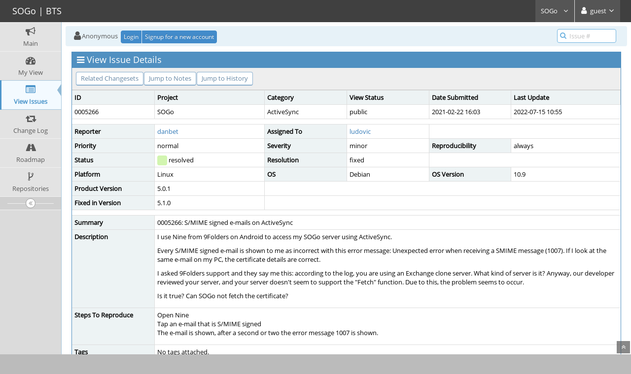

--- FILE ---
content_type: text/html; charset=UTF-8
request_url: https://bugs.sogo.nu/view.php?id=5266
body_size: 8263
content:
<!DOCTYPE html>
<html>
<head>
	<meta http-equiv="Content-type" content="text/html; charset=utf-8" />
	<meta name="robots" content="noindex,nofollow" />
	<title>0005266: S/MIME signed e-mails on ActiveSync - SOGo | BTS</title>
<meta name="viewport" content="width=device-width, initial-scale=1.0, maximum-scale=1.0, user-scalable=0" />
	<link rel="stylesheet" type="text/css" href="https://bugs.sogo.nu/css/default.css" />
	<link rel="stylesheet" type="text/css" href="https://bugs.sogo.nu/css/status_config.php?cache_key=916c2c3469eba469c7020a846c146557" />
	<link rel="stylesheet" type="text/css" href="https://bugs.sogo.nu/css/dropzone-5.5.0.min.css" />
	<link rel="stylesheet" type="text/css" href="https://bugs.sogo.nu/css/bootstrap-3.4.1.min.css" />
	<link rel="stylesheet" type="text/css" href="https://bugs.sogo.nu/css/font-awesome-4.7.0.min.css" />
	<link rel="stylesheet" type="text/css" href="https://bugs.sogo.nu/css/fonts.css" />
	<link rel="stylesheet" type="text/css" href="https://bugs.sogo.nu/css/bootstrap-datetimepicker-4.17.47.min.css" />
	<link rel="stylesheet" type="text/css" href="https://bugs.sogo.nu/css/ace.min.css" />
	<link rel="stylesheet" type="text/css" href="https://bugs.sogo.nu/css/ace-mantis.css" />
	<link rel="stylesheet" type="text/css" href="https://bugs.sogo.nu/css/ace-skins.min.css" />

	<link rel="shortcut icon" href="/images/favicon.ico" type="image/x-icon" />
	<link rel="search" type="application/opensearchdescription+xml" title="SOGo | BTS: full-text search" href="https://bugs.sogo.nu/browser_search_plugin.php?type=text"/>
	<link rel="search" type="application/opensearchdescription+xml" title="SOGo | BTS: search by Issue Id" href="https://bugs.sogo.nu/browser_search_plugin.php?type=id"/>
	<script type="text/javascript" src="/javascript_config.php?cache_key=916c2c3469eba469c7020a846c146557"></script>
	<script type="text/javascript" src="/javascript_translations.php?cache_key=4789d077c9bb2ead2a61304fe1b7f594"></script>
	<script type="text/javascript" src="/js/jquery-2.2.4.min.js"></script>
	<script type="text/javascript" src="/js/dropzone-5.5.0.min.js"></script>
	<script type="text/javascript" src="/js/common.js"></script>
</head>
<body id="view-issue-page" class="skin-3">
<style>
* { font-family: "Open Sans"; } 
h1, h2, h3, h4, h5 { font-family: "Open Sans"; } 
</style>
<div id="navbar" class="navbar navbar-default navbar-collapse navbar-fixed-top noprint"><div id="navbar-container" class="navbar-container"><button id="menu-toggler" type="button" class="navbar-toggle menu-toggler pull-left hidden-lg hidden-md" data-target="#sidebar"><span class="sr-only">Toggle sidebar</span><span class="icon-bar"></span><span class="icon-bar"></span><span class="icon-bar"></span></button><div class="navbar-header"><a href="/my_view_page.php" class="navbar-brand"><span class="smaller-75"> SOGo | BTS </span></a><button type="button" class="navbar-toggle navbar-toggle-img collapsed pull-right hidden-sm hidden-md hidden-lg" data-toggle="collapse" data-target=".navbar-buttons,.navbar-menu"><span class="sr-only">Toggle user menu</span><i class="fa fa-user ace-icon fa-2x white" ></i> </button></div><div class="navbar-buttons navbar-header navbar-collapse collapse"><ul class="nav ace-nav">
<li class="grey" id="dropdown_projects_menu">
<a data-toggle="dropdown" href="#" class="dropdown-toggle">
&#160;SOGo&#160;
<i class="fa fa-angle-down ace-icon bigger-110" ></i>
</a>
<ul id="projects-list" class=" dropdown-menu dropdown-menu-right dropdown-yellow dropdown-caret dropdown-close">
<li><div class="projects-searchbox"><input class="search form-control input-md" placeholder="Search" /></div></li>
<li class="divider"></li>
<li><div class="scrollable-menu">
<ul class="list dropdown-yellow no-margin">
<li><a class="project-link" href="/set_project.php?project_id=0">All Projects</a></li>
<li class="divider"></li>
<li><a class="project-link" href="/set_project.php?project_id=1">SOGo</a></li>
<li><a class="project-link" href="/set_project.php?project_id=2">SOGo Connector</a></li>
<li><a class="project-link" href="/set_project.php?project_id=3">SOGo Integrator</a></li>
</ul>
</div>
</li>
</ul>
</li>
<li class="grey"><a data-toggle="dropdown" href="#" class="dropdown-toggle"><i class="fa fa-user ace-icon fa-2x white" ></i> <span class="user-info">guest</span><i class="fa fa-angle-down ace-icon" ></i></a><ul class="user-menu dropdown-menu dropdown-menu-right dropdown-yellow dropdown-caret dropdown-close"><li><a href="https://bugs.sogo.nu/issues_rss.php?"><i class="fa fa-rss-square orange ace-icon" ></i> RSS</a></li><li class="divider"></li><li><a href="/logout_page.php"><i class="fa fa-sign-out ace-icon" ></i> Logout</a></li></ul></li></ul></div></div></div><div class="main-container" id="main-container">
<div id="sidebar" class="sidebar sidebar-fixed responsive compact "><ul class="nav nav-list"><li>
<a href="/main_page.php">
<i class="fa fa-bullhorn menu-icon" ></i>
<span class="menu-text"> Main </span>
</a>
<b class="arrow"></b>
</li>
<li>
<a href="/my_view_page.php">
<i class="fa fa-dashboard menu-icon" ></i>
<span class="menu-text"> My View </span>
</a>
<b class="arrow"></b>
</li>
<li class="active">
<a href="/view_all_bug_page.php">
<i class="fa fa-list-alt menu-icon" ></i>
<span class="menu-text"> View Issues </span>
</a>
<b class="arrow"></b>
</li>
<li>
<a href="/changelog_page.php">
<i class="fa fa-retweet menu-icon" ></i>
<span class="menu-text"> Change Log </span>
</a>
<b class="arrow"></b>
</li>
<li>
<a href="/roadmap_page.php">
<i class="fa fa-road menu-icon" ></i>
<span class="menu-text"> Roadmap </span>
</a>
<b class="arrow"></b>
</li>
<li>
<a href="/plugin.php?page=Source/index">
<i class="fa fa-code-fork menu-icon" ></i>
<span class="menu-text"> Repositories </span>
</a>
<b class="arrow"></b>
</li>
</ul><div id="sidebar-btn" class="sidebar-toggle sidebar-collapse"><i data-icon2="ace-icon fa fa-angle-double-right" data-icon1="ace-icon fa fa-angle-double-left"
		class="ace-icon fa fa-angle-double-left"></i></div></div><div class="main-content">
<div id="breadcrumbs" class="breadcrumbs noprint">
<ul class="breadcrumb">
 <li><i class="fa fa-user home-icon active" ></i>Anonymous </li>
<div class="btn-group btn-corner">
	<a href="/login_page.php?return=%2Fview.php%3Fid%3D5266" class="btn btn-primary btn-xs">Login</a>
	<a href="/signup_page.php" class="btn btn-primary btn-xs">Signup for a new account</a>
</div>
</ul>
<div id="nav-search" class="nav-search"><form class="form-search" method="post" action="/jump_to_bug.php"><span class="input-icon"><input type="text" name="bug_id" autocomplete="off" class="nav-search-input" placeholder="Issue #"><i class="fa fa-search ace-icon nav-search-icon" ></i></span></form></div>
</div>
  <div class="page-content">
<div class="row">
<div class="col-md-12 col-xs-12"><div class="widget-box widget-color-blue2"><div class="widget-header widget-header-small"><h4 class="widget-title lighter"><i class="fa fa-bars ace-icon" ></i>View Issue Details</h4></div><div class="widget-body"><div class="widget-toolbox padding-8 clearfix noprint"><div class="btn-group pull-left"><a class="btn btn-primary btn-white btn-round btn-sm" href="#changesets">Related Changesets</a><a class="btn btn-primary btn-white btn-round btn-sm" href="#bugnotes">Jump to Notes</a><a class="btn btn-primary btn-white btn-round btn-sm" href="#history">Jump to History</a></div><div class="btn-group pull-right"></div></div><div class="widget-main no-padding"><div class="table-responsive"><table class="table table-bordered table-condensed"><tfoot><tr class="noprint"><td colspan="6"><div class="btn-group"></div></td></tr></tfoot><tbody><tr class="bug-header"><th class="bug-id category" width="15%">ID</th><th class="bug-project category" width="20%">Project</th><th class="bug-category category" width="15%">Category</th><th class="bug-view-status category" width="15%">View Status</th><th class="bug-date-submitted category" width="15%">Date Submitted</th><th class="bug-last-modified category" width="20%">Last Update</th></tr><tr class="bug-header-data"><td class="bug-id">0005266</td><td class="bug-project">SOGo</td><td class="bug-category">ActiveSync</td><td class="bug-view-status">public</td><td class="bug-date-submitted">2021-02-22 16:03</td><td class="bug-last-modified">2022-07-15 10:55</td></tr><tr class="spacer"><td colspan="6"></td></tr><tr class="hidden"></tr><tr><th class="bug-reporter category">Reporter</th><td class="bug-reporter"><a href="https://bugs.sogo.nu/view_user_page.php?id=1549">danbet</a>&nbsp;</td><th class="bug-assigned-to category">Assigned To</th><td class="bug-assigned-to"><a href="https://bugs.sogo.nu/view_user_page.php?id=3">ludovic</a>&nbsp;</td><td colspan="2">&#160;</td></tr><tr><th class="bug-priority category">Priority</th><td class="bug-priority">normal</td><th class="bug-severity category">Severity</th><td class="bug-severity">minor</td><th class="bug-reproducibility category">Reproducibility</th><td class="bug-reproducibility">always</td></tr><tr><th class="bug-status category">Status</th><td class="bug-status"><i class="fa fa-square fa-status-box status-80-fg" ></i> resolved</td><th class="bug-resolution category">Resolution</th><td class="bug-resolution">fixed</td><td colspan="2">&#160;</td></tr><tr><th class="bug-platform category">Platform</th><td class="bug-platform">Linux</td><th class="bug-os category">OS</th><td class="bug-os">Debian</td><th class="bug-os-build category">OS Version</th><td class="bug-os-build">10.9</td></tr><tr><th class="bug-product-version category">Product Version</th><td class="bug-product-version">5.0.1</td><td colspan="4">&#160;</td></tr><tr><th class="bug-fixed-in-version category">Fixed in Version</th><td class="bug-fixed-in-version">5.1.0</td><td colspan="4">&#160;</td></tr><tr class="spacer"><td colspan="6"></td></tr><tr class="hidden"></tr><tr><th class="bug-summary category">Summary</th><td class="bug-summary" colspan="5">0005266: S/MIME signed e-mails on ActiveSync</td></tr><tr><th class="bug-description category">Description</th><td class="bug-description" colspan="5"><p>I use Nine from 9Folders on Android to access my SOGo server using ActiveSync.</p>
<p>Every S/MIME signed e-mail is shown to me as incorrect with this error message: Unexpected error when receiving a SMIME message (1007). If I look at the same e-mail on my PC, the certificate details are correct.</p>
<p>I asked 9Folders support and they say me this: according to the log, you are using an Exchange clone server. What kind of server is it? Anyway, our developer reviewed your server, and your server doesn't seem to support the &quot;Fetch&quot; function. Due to this, the problem seems to occur.</p>
<p>Is it true? Can SOGo not fetch the certificate?</p></td></tr><tr><th class="bug-steps-to-reproduce category">Steps To Reproduce</th><td class="bug-steps-to-reproduce" colspan="5"><p>Open Nine<br />
Tap an e-mail that is S/MIME signed<br />
The e-mail is shown, after a second or two the error message 1007 is shown.</p></td></tr><tr><th class="bug-tags category">Tags</th><td class="bug-tags" colspan="5">No tags attached.</td></tr><tr class="spacer"><td colspan="6"></td></tr><tr class="hidden"></tr></tbody></table></div></div></div></div></div>
<div class="col-md-12 col-xs-12">
<a id="attachments"></a>
<a id="bugnotes"></a>
<div class="space-10"></div>

<div id="bugnotes" class="widget-box widget-color-blue2 ">
<div class="widget-header widget-header-small">
	<h4 class="widget-title lighter">
		<i class="fa fa-comments ace-icon" ></i>		Activities	</h4>
	<div class="widget-toolbar">
		<a data-action="collapse" href="#">
			<i class="fa fa-chevron-up 1 ace-icon bigger-125" ></i>		</a>
	</div>
	</div>
	<div class="widget-body">
	<div class="widget-main no-padding">
	<div class="table-responsive">
	<table class="table table-bordered table-condensed table-striped">
<tr class="bugnote visible-on-hover-toggle" id="c15097">
		<td class="category">
		<div class="pull-left padding-2"><div class="bugnote-avatar-container-80"><a rel="nofollow" href="https://bugs.sogo.nu/view_user_page.php?id=799"><img class="bugnote-avatar-80" src="https://bugs.sogo.nu/images/avatar.png" alt="tfu" /></a></div>		</div>
		<div class="pull-left padding-2">
		<p class="no-margin">
			<i class="fa fa-user grey" ></i> <a href="https://bugs.sogo.nu/view_user_page.php?id=799">tfu</a>		</p>
		<p class="no-margin small lighter">
			<i class="fa fa-clock-o grey" ></i>			2021-02-22 19:36					</p>
		<p class="no-margin">
			<span class="label label-sm label-default arrowed-in-right">reporter</span>			&#160;
						<i class="fa fa-link grey" ></i>			<a rel="bookmark" href="view.php?id=5266#c15097" class="lighter" title="Direct link to note">
				~0015097			</a>
					</p>
				<div class="clearfix"></div>
		<div class="space-2"></div>
		<div class="btn-group visible-on-hover">
				</div>
		</div>
	</td>
	<td class="bugnote-note bugnote-public">
	<p>Can you please set SOGoEASDebugEnabled = YES; and provide sogo.log after reproducing    the problem?</p>	</td>
</tr>
<tr class="spacer">
	<td colspan="2"></td>
</tr>
<tr class="bugnote visible-on-hover-toggle" id="c15099">
		<td class="category">
		<div class="pull-left padding-2"><div class="bugnote-avatar-container-80"><a rel="nofollow" href="https://bugs.sogo.nu/view_user_page.php?id=1549"><img class="bugnote-avatar-80" src="https://bugs.sogo.nu/images/avatar.png" alt="danbet" /></a></div>		</div>
		<div class="pull-left padding-2">
		<p class="no-margin">
			<i class="fa fa-user grey" ></i> <a href="https://bugs.sogo.nu/view_user_page.php?id=1549">danbet</a>		</p>
		<p class="no-margin small lighter">
			<i class="fa fa-clock-o grey" ></i>			2021-02-23 17:18					</p>
		<p class="no-margin">
			<span class="label label-sm label-default arrowed-in-right">reporter</span>			&#160;
						<i class="fa fa-link grey" ></i>			<a rel="bookmark" href="view.php?id=5266#c15099" class="lighter" title="Direct link to note">
				~0015099			</a>
					</p>
				<div class="clearfix"></div>
		<div class="space-2"></div>
		<div class="btn-group visible-on-hover">
				</div>
		</div>
	</td>
	<td class="bugnote-note bugnote-public">
	<p>Clearly I do it for you.</p><div class="well well-xs">
<div id="attachment_preview_2383_open" class=" collapse-closed noprint"><a href="file_download.php?file_id=2383&amp;type=bug"><i class="fa fa-file-text-o " title="log file icon"></i></a>&#32;<a href="file_download.php?file_id=2383&amp;type=bug">sogo-eas.log</a>&#32;(12,683&#32;bytes)&#32;&nbsp;&nbsp;<a id="attachment_preview_2383_open_link" class="collapse-link noprint"><i class="fa fa-chevron-up bigger-120" title="-"></i></a>
<pre class="bug-attachment-preview-text">Feb 23 18:09:52 sogod [29525]: version 5.0.1 -- starting
Feb 23 18:09:52 sogod [29525]: vmem size check enabled: shutting down app when vmem &gt; 384 MB. Currently at 85 MB
Feb 23 18:09:52 sogod [29525]: &lt;0x0x5560b57be410[SOGoProductLoader]&gt; SOGo products loaded from '/usr/lib/GNUstep/SOGo':
Feb 23 18:09:52 sogod [29525]: &lt;0x0x5560b57be410[SOGoProductLoader]&gt;   ActiveSync.SOGo, AdministrationUI.SOGo, Appointments.SOGo, CommonUI.SOGo, Contacts.SOGo, ContactsUI.SOGo, MailPartViewers.SOGo, Mailer.SOGo, MailerUI.SOGo, MainUI.SOGo, PreferencesUI.SOGo, SchedulerUI.SOGo
Feb 23 18:09:52 sogod [29525]: All products loaded - current memory usage at 98 MB
Feb 23 18:09:52 sogod [29525]: &lt;0x0x5560b57f8090[WOWatchDog]&gt; listening on *:30000
Feb 23 18:09:52 sogod [29525]: &lt;0x0x5560b57f8090[WOWatchDog]&gt; watchdog process pid: 29525
Feb 23 18:09:52 sogod [29525]: &lt;0x0x7f0fe35a9360[WOWatchDogChild]&gt; watchdog request timeout set to 10 minutes
Feb 23 18:09:52 sogod [29525]: &lt;0x0x5560b57f8090[WOWatchDog]&gt; preparing 15 children
Feb 23 18:09:52 sogod [29525]: &lt;0x0x5560b57f8090[WOWatchDog]&gt; child spawned with pid 29526
Feb 23 18:09:52 sogod [29525]: &lt;0x0x5560b57f8090[WOWatchDog]&gt; child spawned with pid 29527
Feb 23 18:09:52 sogod [29525]: &lt;0x0x5560b57f8090[WOWatchDog]&gt; child spawned with pid 29528
Feb 23 18:09:52 sogod [29525]: &lt;0x0x5560b57f8090[WOWatchDog]&gt; child spawned with pid 29529
Feb 23 18:09:52 sogod [29525]: &lt;0x0x5560b57f8090[WOWatchDog]&gt; child spawned with pid 29530
Feb 23 18:09:52 sogod [29525]: &lt;0x0x5560b57f8090[WOWatchDog]&gt; child spawned with pid 29531
Feb 23 18:09:52 sogod [29525]: &lt;0x0x5560b57f8090[WOWatchDog]&gt; child spawned with pid 29532
Feb 23 18:09:52 sogod [29525]: &lt;0x0x5560b57f8090[WOWatchDog]&gt; child spawned with pid 29533
Feb 23 18:09:52 sogod [29525]: &lt;0x0x5560b57f8090[WOWatchDog]&gt; child spawned with pid 29534
Feb 23 18:09:52 sogod [29525]: &lt;0x0x5560b57f8090[WOWatchDog]&gt; child spawned with pid 29535
Feb 23 18:09:52 sogod [29525]: &lt;0x0x5560b57f8090[WOWatchDog]&gt; child spawned with pid 29536
Feb 23 18:09:52 sogod [29525]: &lt;0x0x5560b57f8090[WOWatchDog]&gt; child spawned with pid 29537
Feb 23 18:09:52 sogod [29525]: &lt;0x0x5560b57f8090[WOWatchDog]&gt; child spawned with pid 29538
Feb 23 18:09:52 sogod [29525]: &lt;0x0x5560b57f8090[WOWatchDog]&gt; child spawned with pid 29539
Feb 23 18:09:52 sogod [29525]: &lt;0x0x5560b57f8090[WOWatchDog]&gt; child spawned with pid 29540
Feb 23 18:09:53 sogod [29527]: &lt;0x0x5560b58ac1d0[WOHttpAdaptor]&gt; notified the watchdog that we are ready
Feb 23 18:09:53 sogod [29531]: &lt;0x0x5560b58ac1d0[WOHttpAdaptor]&gt; notified the watchdog that we are ready
Feb 23 18:09:53 sogod [29526]: &lt;0x0x5560b586ecb0[WOHttpAdaptor]&gt; notified the watchdog that we are ready
Feb 23 18:09:53 sogod [29528]: &lt;0x0x5560b5995fa0[WOHttpAdaptor]&gt; notified the watchdog that we are ready
Feb 23 18:09:53 sogod [29529]: &lt;0x0x5560b592efc0[WOHttpAdaptor]&gt; notified the watchdog that we are ready
Feb 23 18:09:53 sogod [29530]: &lt;0x0x5560b58766e0[WOHttpAdaptor]&gt; notified the watchdog that we are ready
Feb 23 18:09:53 sogod [29533]: &lt;0x0x5560b58766e0[WOHttpAdaptor]&gt; notified the watchdog that we are ready
Feb 23 18:09:53 sogod [29532]: &lt;0x0x5560b586ecb0[WOHttpAdaptor]&gt; notified the watchdog that we are ready
Feb 23 18:09:53 sogod [29536]: &lt;0x0x5560b597fa80[WOHttpAdaptor]&gt; notified the watchdog that we are ready
Feb 23 18:09:53 sogod [29537]: &lt;0x0x5560b59481a0[WOHttpAdaptor]&gt; notified the watchdog that we are ready
Feb 23 18:09:53 sogod [29535]: &lt;0x0x5560b5825a00[WOHttpAdaptor]&gt; notified the watchdog that we are ready
Feb 23 18:09:53 sogod [29534]: &lt;0x0x5560b58766e0[WOHttpAdaptor]&gt; notified the watchdog that we are ready
Feb 23 18:09:53 sogod [29538]: &lt;0x0x5560b59481a0[WOHttpAdaptor]&gt; notified the watchdog that we are ready
Feb 23 18:09:53 sogod [29539]: &lt;0x0x5560b592efc0[WOHttpAdaptor]&gt; notified the watchdog that we are ready
Feb 23 18:09:53 sogod [29540]: &lt;0x0x5560b5a16440[WOHttpAdaptor]&gt; notified the watchdog that we are ready
Feb 23 18:10:31 sogod [29540]: &lt;0x0x5560b58049a0[SOGoCache]&gt; Cache cleanup interval set every 300.000000 seconds
Feb 23 18:10:31 sogod [29540]: &lt;0x0x5560b58049a0[SOGoCache]&gt; Using host(s) '127.0.0.1' as server(s)
Feb 23 18:10:31 sogod [29540]: &lt;0x0x5560b55f5e80[SOGoActiveSyncDispatcher]&gt; EAS - request for device 4E696E65443939453235423336463046: &lt;?xml version="1.0"?&gt;
&lt;!DOCTYPE ActiveSync PUBLIC "-//MICROSOFT//DTD ActiveSync//EN" "http://www.microsoft.com/"&gt;
&lt;Sync xmlns="AirSync:"&gt;
 &lt;Collections&gt;
  &lt;Collection&gt;
   &lt;SyncKey&gt;4109-15135&lt;/SyncKey&gt;
   &lt;CollectionId&gt;mail%2Fd302540c3bb4b25460410000c2b7a16c&lt;/CollectionId&gt;
   &lt;DeletesAsMoves&gt;1&lt;/DeletesAsMoves&gt;
   &lt;GetChanges&gt;1&lt;/GetChanges&gt;
   &lt;WindowSize&gt;10&lt;/WindowSize&gt;
   &lt;Options&gt;
    &lt;FilterType&gt;0&lt;/FilterType&gt;
    &lt;BodyPreference xmlns="AirSyncBase:"&gt;
     &lt;Type&gt;2&lt;/Type&gt;
     &lt;TruncationSize&gt;51200&lt;/TruncationSize&gt;
    &lt;/BodyPreference&gt;
    &lt;Class&gt;SMS&lt;/Class&gt;
   &lt;/Options&gt;
   &lt;Options&gt;
    &lt;FilterType&gt;0&lt;/FilterType&gt;
    &lt;Conflict&gt;1&lt;/Conflict&gt;
    &lt;MIMETruncation&gt;6&lt;/MIMETruncation&gt;
    &lt;MIMESupport&gt;2&lt;/MIMESupport&gt;
    &lt;BodyPreference xmlns="AirSyncBase:"&gt;
     &lt;Type&gt;4&lt;/Type&gt;
     &lt;TruncationSize&gt;51200&lt;/TruncationSize&gt;
     &lt;AllOrNone&gt;0&lt;/AllOrNone&gt;
    &lt;/BodyPreference&gt;
   &lt;/Options&gt;
  &lt;/Collection&gt;
 &lt;/Collections&gt;
&lt;/Sync&gt;

Feb 23 18:10:31 sogod [29540]: &lt;0x0x5560b56706e0[NGImap4Client]&gt; TLS started successfully.
Feb 23 18:10:32 sogod [29540]: 84.254.91.175 "POST /SOGo/Microsoft-Server-ActiveSync?jQAJBBBOaW5lRDk5RTI1QjM2RjBGBAAAAAAHQW5kcm9pZAcBAA== HTTP/1.1" 200 0/162 0.700 - - 10M - 13
Feb 23 18:10:34 sogod [29540]: &lt;0x0x5560b5c88620[SOGoActiveSyncDispatcher]&gt; EAS - request for device 4E696E65443939453235423336463046: &lt;?xml version="1.0"?&gt;
&lt;!DOCTYPE ActiveSync PUBLIC "-//MICROSOFT//DTD ActiveSync//EN" "http://www.microsoft.com/"&gt;
&lt;Ping xmlns="Ping:"&gt;
 &lt;HeartbeatInterval&gt;840&lt;/HeartbeatInterval&gt;
 &lt;Folders&gt;
  &lt;Folder&gt;
   &lt;Id&gt;mail%2Fd302540c3bb4b25460410000c2b7a16c&lt;/Id&gt;
   &lt;Class&gt;Email&lt;/Class&gt;
  &lt;/Folder&gt;
  &lt;Folder&gt;
   &lt;Id&gt;mail%2Fd602540c3bb4b25460410000c2b7a16c&lt;/Id&gt;
   &lt;Class&gt;Email&lt;/Class&gt;
  &lt;/Folder&gt;
  &lt;Folder&gt;
   &lt;Id&gt;mail%2F0a725b01ecf826578c110000c2b7a16c&lt;/Id&gt;
   &lt;Class&gt;Email&lt;/Class&gt;
  &lt;/Folder&gt;
  &lt;Folder&gt;
   &lt;Id&gt;mail%2F0303540c3bb4b25460410000c2b7a16c&lt;/Id&gt;
   &lt;Class&gt;Email&lt;/Class&gt;
  &lt;/Folder&gt;
  &lt;Folder&gt;
   &lt;Id&gt;mail%2F42eeb928cd80be5e882e0000039af313&lt;/Id&gt;
   &lt;Class&gt;Email&lt;/Class&gt;
  &lt;/Folder&gt;
  &lt;Folder&gt;
   &lt;Id&gt;mail%2F0703540c3bb4b25460410000c2b7a16c&lt;/Id&gt;
   &lt;Class&gt;Email&lt;/Class&gt;
  &lt;/Folder&gt;
  &lt;Folder&gt;
   &lt;Id&gt;mail%2F2708920300e9d55adb110000039af313&lt;/Id&gt;
   &lt;Class&gt;Email&lt;/Class&gt;
  &lt;/Folder&gt;
  &lt;Folder&gt;
   &lt;Id&gt;mail%2F5667301db1587c590d4900000353982d&lt;/Id&gt;
   &lt;Class&gt;Email&lt;/Class&gt;
  &lt;/Folder&gt;
  &lt;Folder&gt;
   &lt;Id&gt;mail%2F7018e702b43c2358192900000353982d&lt;/Id&gt;
   &lt;Class&gt;Email&lt;/Class&gt;
  &lt;/Folder&gt;
  &lt;Folder&gt;
   &lt;Id&gt;mail%2Ff90e61175e50de588c4a00000353982d&lt;/Id&gt;
   &lt;Class&gt;Email&lt;/Class&gt;
  &lt;/Folder&gt;
  &lt;Folder&gt;
   &lt;Id&gt;vevent%2Fpersonal&lt;/Id&gt;
   &lt;Class&gt;Calendar&lt;/Class&gt;
  &lt;/Folder&gt;
  &lt;Folder&gt;
   &lt;Id&gt;vtodo%2Fpersonal&lt;/Id&gt;
   &lt;Class&gt;Tasks&lt;/Class&gt;
  &lt;/Folder&gt;
  &lt;Folder&gt;
   &lt;Id&gt;vcard%2Fpersonal&lt;/Id&gt;
   &lt;Class&gt;Contacts&lt;/Class&gt;
  &lt;/Folder&gt;
 &lt;/Folders&gt;
&lt;/Ping&gt;

Feb 23 18:10:34 sogod [29540]: &lt;0x0x5560b5a90ba0[NGImap4Client]&gt; TLS started successfully.
Feb 23 18:10:36 sogod [29540]: [WARN] &lt;0x0x5560b622bce0[SOGoWebDAVAclManager]&gt; entry '{DAV:}write' already exists in DAV permissions table
Feb 23 18:10:36 sogod [29540]: [WARN] &lt;0x0x5560b622bce0[SOGoWebDAVAclManager]&gt; entry '{DAV:}write-properties' already exists in DAV permissions table
Feb 23 18:10:36 sogod [29540]: [WARN] &lt;0x0x5560b622bce0[SOGoWebDAVAclManager]&gt; entry '{DAV:}write-content' already exists in DAV permissions table
Feb 23 18:10:36 sogod [29540]: &lt;0x0x5560b5c88620[SOGoActiveSyncDispatcher]&gt; Sleeping 30 seconds while detecting changes for user daniel in Ping...
Feb 23 18:10:42 sogod [29539]: &lt;0x0x5560b57a1ba0[SOGoCache]&gt; Cache cleanup interval set every 300.000000 seconds
Feb 23 18:10:42 sogod [29539]: &lt;0x0x5560b57a1ba0[SOGoCache]&gt; Using host(s) '127.0.0.1' as server(s)
Feb 23 18:10:42 sogod [29539]: &lt;0x0x5560b5997550[SOGoActiveSyncDispatcher]&gt; EAS - request for device 4E696E65443939453235423336463046: &lt;?xml version="1.0"?&gt;
&lt;!DOCTYPE ActiveSync PUBLIC "-//MICROSOFT//DTD ActiveSync//EN" "http://www.microsoft.com/"&gt;
&lt;ItemOperations xmlns="ItemOperations:"&gt;
 &lt;Fetch&gt;
  &lt;Store&gt;Mailbox&lt;/Store&gt;
  &lt;CollectionId xmlns="AirSync:"&gt;mail%2Fd302540c3bb4b25460410000c2b7a16c&lt;/CollectionId&gt;
  &lt;ServerId xmlns="AirSync:"&gt;3942&lt;/ServerId&gt;
  &lt;Options&gt;
   &lt;MIMESupport xmlns="AirSync:"&gt;2&lt;/MIMESupport&gt;
   &lt;BodyPreference xmlns="AirSyncBase:"&gt;
    &lt;Type&gt;4&lt;/Type&gt;
    &lt;AllOrNone&gt;0&lt;/AllOrNone&gt;
   &lt;/BodyPreference&gt;
  &lt;/Options&gt;
 &lt;/Fetch&gt;
&lt;/ItemOperations&gt;

Feb 23 18:10:42 sogod [29539]: &lt;0x0x5560b5996300[NGImap4Client]&gt; TLS started successfully.
Feb 23 18:10:43 sogod [29539]: 84.254.91.175 "POST /SOGo/Microsoft-Server-ActiveSync?jRMJBBBOaW5lRDk5RTI1QjM2RjBGBAAAAAAHQW5kcm9pZAcBAA== HTTP/1.1" 200 9871/99 0.847 - - 9M - 12
Feb 23 18:10:44 sogod [29539]: &lt;0x0x5560b55a66a0[SOGoActiveSyncDispatcher]&gt; EAS - request for device 4E696E65443939453235423336463046: &lt;?xml version="1.0"?&gt;
&lt;!DOCTYPE ActiveSync PUBLIC "-//MICROSOFT//DTD ActiveSync//EN" "http://www.microsoft.com/"&gt;
&lt;ItemOperations xmlns="ItemOperations:"&gt;
 &lt;Fetch&gt;
  &lt;Store&gt;Mailbox&lt;/Store&gt;
  &lt;CollectionId xmlns="AirSync:"&gt;mail%2Fd302540c3bb4b25460410000c2b7a16c&lt;/CollectionId&gt;
  &lt;ServerId xmlns="AirSync:"&gt;3942&lt;/ServerId&gt;
  &lt;Options&gt;
   &lt;MIMESupport xmlns="AirSync:"&gt;2&lt;/MIMESupport&gt;
   &lt;BodyPreference xmlns="AirSyncBase:"&gt;
    &lt;Type&gt;4&lt;/Type&gt;
    &lt;AllOrNone&gt;0&lt;/AllOrNone&gt;
   &lt;/BodyPreference&gt;
  &lt;/Options&gt;
 &lt;/Fetch&gt;
&lt;/ItemOperations&gt;

Feb 23 18:10:44 sogod [29539]: &lt;0x0x5560b595ca60[NGImap4Client]&gt; TLS started successfully.
Feb 23 18:10:44 sogod [29539]: 84.254.91.175 "POST /SOGo/Microsoft-Server-ActiveSync?jRMJBBBOaW5lRDk5RTI1QjM2RjBGBAAAAAAHQW5kcm9pZAcBAA== HTTP/1.1" 200 9871/99 0.823 - - 112K - 12
Feb 23 18:10:45 sogod [29539]: &lt;0x0x5560b5d8b2d0[SOGoActiveSyncDispatcher]&gt; EAS - request for device 4E696E65443939453235423336463046: &lt;?xml version="1.0"?&gt;
&lt;!DOCTYPE ActiveSync PUBLIC "-//MICROSOFT//DTD ActiveSync//EN" "http://www.microsoft.com/"&gt;
&lt;Ping xmlns="Ping:"&gt;
 &lt;HeartbeatInterval&gt;840&lt;/HeartbeatInterval&gt;
 &lt;Folders&gt;
  &lt;Folder&gt;
   &lt;Id&gt;mail%2Fd302540c3bb4b25460410000c2b7a16c&lt;/Id&gt;
   &lt;Class&gt;Email&lt;/Class&gt;
  &lt;/Folder&gt;
  &lt;Folder&gt;
   &lt;Id&gt;mail%2Fd602540c3bb4b25460410000c2b7a16c&lt;/Id&gt;
   &lt;Class&gt;Email&lt;/Class&gt;
  &lt;/Folder&gt;
  &lt;Folder&gt;
   &lt;Id&gt;mail%2F0a725b01ecf826578c110000c2b7a16c&lt;/Id&gt;
   &lt;Class&gt;Email&lt;/Class&gt;
  &lt;/Folder&gt;
  &lt;Folder&gt;
   &lt;Id&gt;mail%2F0303540c3bb4b25460410000c2b7a16c&lt;/Id&gt;
   &lt;Class&gt;Email&lt;/Class&gt;
  &lt;/Folder&gt;
  &lt;Folder&gt;
   &lt;Id&gt;mail%2F42eeb928cd80be5e882e0000039af313&lt;/Id&gt;
   &lt;Class&gt;Email&lt;/Class&gt;
  &lt;/Folder&gt;
  &lt;Folder&gt;
   &lt;Id&gt;mail%2F0703540c3bb4b25460410000c2b7a16c&lt;/Id&gt;
   &lt;Class&gt;Email&lt;/Class&gt;
  &lt;/Folder&gt;
  &lt;Folder&gt;
   &lt;Id&gt;mail%2F2708920300e9d55adb110000039af313&lt;/Id&gt;
   &lt;Class&gt;Email&lt;/Class&gt;
  &lt;/Folder&gt;
  &lt;Folder&gt;
   &lt;Id&gt;mail%2F5667301db1587c590d4900000353982d&lt;/Id&gt;
   &lt;Class&gt;Email&lt;/Class&gt;
  &lt;/Folder&gt;
  &lt;Folder&gt;
   &lt;Id&gt;mail%2F7018e702b43c2358192900000353982d&lt;/Id&gt;
   &lt;Class&gt;Email&lt;/Class&gt;
  &lt;/Folder&gt;
  &lt;Folder&gt;
   &lt;Id&gt;mail%2Ff90e61175e50de588c4a00000353982d&lt;/Id&gt;
   &lt;Class&gt;Email&lt;/Class&gt;
  &lt;/Folder&gt;
  &lt;Folder&gt;
   &lt;Id&gt;vevent%2Fpersonal&lt;/Id&gt;
   &lt;Class&gt;Calendar&lt;/Class&gt;
  &lt;/Folder&gt;
  &lt;Folder&gt;
   &lt;Id&gt;vtodo%2Fpersonal&lt;/Id&gt;
   &lt;Class&gt;Tasks&lt;/Class&gt;
  &lt;/Folder&gt;
  &lt;Folder&gt;
   &lt;Id&gt;vcard%2Fpersonal&lt;/Id&gt;
   &lt;Class&gt;Contacts&lt;/Class&gt;
  &lt;/Folder&gt;
 &lt;/Folders&gt;
&lt;/Ping&gt;

Feb 23 18:10:45 sogod [29539]: &lt;0x0x5560b5c945e0[NGImap4Client]&gt; TLS started successfully.
Feb 23 18:10:47 sogod [29539]: [WARN] &lt;0x0x5560b625efa0[SOGoWebDAVAclManager]&gt; entry '{DAV:}write' already exists in DAV permissions table
Feb 23 18:10:47 sogod [29539]: [WARN] &lt;0x0x5560b625efa0[SOGoWebDAVAclManager]&gt; entry '{DAV:}write-properties' already exists in DAV permissions table
Feb 23 18:10:47 sogod [29539]: [WARN] &lt;0x0x5560b625efa0[SOGoWebDAVAclManager]&gt; entry '{DAV:}write-content' already exists in DAV permissions table
Feb 23 18:10:47 sogod [29539]: &lt;0x0x5560b5d8b2d0[SOGoActiveSyncDispatcher]&gt; Sleeping 30 seconds while detecting changes for user daniel in Ping...
Feb 23 18:11:07 sogod [29540]: &lt;0x0x5560b5c88620[SOGoActiveSyncDispatcher]&gt; EAS - Ping request canceled (29539)
Feb 23 18:11:07 sogod [29540]: &lt;0x0x5560b5c88620[SOGoActiveSyncDispatcher]&gt; EAS - response for device 4E696E65443939453235423336463046: &lt;?xml version="1.0"?&gt;
&lt;!DOCTYPE ActiveSync PUBLIC "-//MICROSOFT//DTD ActiveSync//EN" "http://www.microsoft.com/"&gt;
&lt;Ping xmlns="Ping:"&gt;
 &lt;Status&gt;1&lt;/Status&gt;
&lt;/Ping&gt;

Feb 23 18:11:08 sogod [29540]: 84.254.91.175 "POST /SOGo/Microsoft-Server-ActiveSync?jRIJBBBOaW5lRDk5RTI1QjM2RjBGBAAAAAAHQW5kcm9pZAcBAA== HTTP/1.1" 200 13/657 33.119 - - 6M - 12
</pre></div>
<div id="attachment_preview_2383_closed" class="collapse-section-closed  collapse-open"><a href="file_download.php?file_id=2383&amp;type=bug"><i class="fa fa-file-text-o " title="log file icon"></i></a>&#32;<a href="file_download.php?file_id=2383&amp;type=bug">sogo-eas.log</a>&#32;(12,683&#32;bytes)&#32;&nbsp;&nbsp;<a id="attachment_preview_2383_closed_link" class="collapse-link noprint"><i class="fa fa-chevron-down bigger-120" title="+"></i></a></div></div>	</td>
</tr>
<tr class="spacer">
	<td colspan="2"></td>
</tr>
<tr class="bugnote visible-on-hover-toggle" id="c15103">
		<td class="category">
		<div class="pull-left padding-2"><div class="bugnote-avatar-container-80"><a rel="nofollow" href="https://bugs.sogo.nu/view_user_page.php?id=799"><img class="bugnote-avatar-80" src="https://bugs.sogo.nu/images/avatar.png" alt="tfu" /></a></div>		</div>
		<div class="pull-left padding-2">
		<p class="no-margin">
			<i class="fa fa-user grey" ></i> <a href="https://bugs.sogo.nu/view_user_page.php?id=799">tfu</a>		</p>
		<p class="no-margin small lighter">
			<i class="fa fa-clock-o grey" ></i>			2021-02-24 19:48					</p>
		<p class="no-margin">
			<span class="label label-sm label-default arrowed-in-right">reporter</span>			&#160;
						<i class="fa fa-link grey" ></i>			<a rel="bookmark" href="view.php?id=5266#c15103" class="lighter" title="Direct link to note">
				~0015103			</a>
					</p>
				<div class="clearfix"></div>
		<div class="space-2"></div>
		<div class="btn-group visible-on-hover">
				</div>
		</div>
	</td>
	<td class="bugnote-note bugnote-public">
	<p>Can you please  provide a sample mail in raw format?</p>	</td>
</tr>
<tr class="spacer">
	<td colspan="2"></td>
</tr>
<tr class="bugnote visible-on-hover-toggle" id="c15105">
		<td class="category">
		<div class="pull-left padding-2"><div class="bugnote-avatar-container-80"><a rel="nofollow" href="https://bugs.sogo.nu/view_user_page.php?id=1549"><img class="bugnote-avatar-80" src="https://bugs.sogo.nu/images/avatar.png" alt="danbet" /></a></div>		</div>
		<div class="pull-left padding-2">
		<p class="no-margin">
			<i class="fa fa-user grey" ></i> <a href="https://bugs.sogo.nu/view_user_page.php?id=1549">danbet</a>		</p>
		<p class="no-margin small lighter">
			<i class="fa fa-clock-o grey" ></i>			2021-02-25 13:35					</p>
		<p class="no-margin">
			<span class="label label-sm label-default arrowed-in-right">reporter</span>			&#160;
						<i class="fa fa-link grey" ></i>			<a rel="bookmark" href="view.php?id=5266#c15105" class="lighter" title="Direct link to note">
				~0015105			</a>
					</p>
				<div class="clearfix"></div>
		<div class="space-2"></div>
		<div class="btn-group visible-on-hover">
				</div>
		</div>
	</td>
	<td class="bugnote-note bugnote-public">
	<p>I will do my best, althouth for me it is not clear what do you mean with raw format.</p><div class="well well-xs"><a href="file_download.php?file_id=2384&amp;type=bug"><i class="fa fa-envelope-o " title="eml file icon"></i></a>&#32;<a href="file_download.php?file_id=2384&amp;type=bug">test.eml</a>&#32;(6,100&#32;bytes)<br /></div>	</td>
</tr>
<tr class="spacer">
	<td colspan="2"></td>
</tr>
<tr class="bugnote visible-on-hover-toggle" id="c15109">
		<td class="category">
		<div class="pull-left padding-2"><div class="bugnote-avatar-container-80"><a rel="nofollow" href="https://bugs.sogo.nu/view_user_page.php?id=799"><img class="bugnote-avatar-80" src="https://bugs.sogo.nu/images/avatar.png" alt="tfu" /></a></div>		</div>
		<div class="pull-left padding-2">
		<p class="no-margin">
			<i class="fa fa-user grey" ></i> <a href="https://bugs.sogo.nu/view_user_page.php?id=799">tfu</a>		</p>
		<p class="no-margin small lighter">
			<i class="fa fa-clock-o grey" ></i>			2021-02-28 14:10					</p>
		<p class="no-margin">
			<span class="label label-sm label-default arrowed-in-right">reporter</span>			&#160;
						<i class="fa fa-link grey" ></i>			<a rel="bookmark" href="view.php?id=5266#c15109" class="lighter" title="Direct link to note">
				~0015109			</a>
					</p>
				<div class="clearfix"></div>
		<div class="space-2"></div>
		<div class="btn-group visible-on-hover">
				</div>
		</div>
	</td>
	<td class="bugnote-note bugnote-public">
	<p>I identified the problem.<br />
The response to a fetch-request was in multipart format by mistake.<br />
Problem is caused by mis-interpreation of the base64-encoded query value.</p>	</td>
</tr>
<tr class="spacer">
	<td colspan="2"></td>
</tr>
<tr class="bugnote visible-on-hover-toggle" id="c16128">
		<td class="category">
		<div class="pull-left padding-2"><div class="bugnote-avatar-container-80"><a rel="nofollow" href="https://bugs.sogo.nu/view_user_page.php?id=402"><img class="bugnote-avatar-80" src="https://secure.gravatar.com/avatar/0fd92504764dd5a08ec6dde8b4c3a10e?d=identicon&amp;r=G&amp;s=80" alt="Christian Mack" /></a></div>		</div>
		<div class="pull-left padding-2">
		<p class="no-margin">
			<i class="fa fa-user grey" ></i> <a href="https://bugs.sogo.nu/view_user_page.php?id=402">Christian Mack</a>		</p>
		<p class="no-margin small lighter">
			<i class="fa fa-clock-o grey" ></i>			2022-07-15 07:12					</p>
		<p class="no-margin">
			<span class="label label-sm label-default arrowed-in-right">developer</span>			&#160;
						<i class="fa fa-link grey" ></i>			<a rel="bookmark" href="view.php?id=5266#c16128" class="lighter" title="Direct link to note">
				~0016128			</a>
					</p>
				<div class="clearfix"></div>
		<div class="space-2"></div>
		<div class="btn-group visible-on-hover">
				</div>
		</div>
	</td>
	<td class="bugnote-note bugnote-public">
	<p>got this fix merged with a SOGo release version?</p>	</td>
</tr>
<tr class="spacer">
	<td colspan="2"></td>
</tr>
<tr class="bugnote visible-on-hover-toggle" id="c16130">
		<td class="category">
		<div class="pull-left padding-2"><div class="bugnote-avatar-container-80"><a rel="nofollow" href="https://bugs.sogo.nu/view_user_page.php?id=1549"><img class="bugnote-avatar-80" src="https://bugs.sogo.nu/images/avatar.png" alt="danbet" /></a></div>		</div>
		<div class="pull-left padding-2">
		<p class="no-margin">
			<i class="fa fa-user grey" ></i> <a href="https://bugs.sogo.nu/view_user_page.php?id=1549">danbet</a>		</p>
		<p class="no-margin small lighter">
			<i class="fa fa-clock-o grey" ></i>			2022-07-15 07:29					</p>
		<p class="no-margin">
			<span class="label label-sm label-default arrowed-in-right">reporter</span>			&#160;
						<i class="fa fa-link grey" ></i>			<a rel="bookmark" href="view.php?id=5266#c16130" class="lighter" title="Direct link to note">
				~0016130			</a>
					</p>
				<div class="clearfix"></div>
		<div class="space-2"></div>
		<div class="btn-group visible-on-hover">
				</div>
		</div>
	</td>
	<td class="bugnote-note bugnote-public">
	<p>This is fixed since 5.1.0.</p>	</td>
</tr>
<tr class="spacer">
	<td colspan="2"></td>
</tr>
</table>
</div>
</div>
</div>
</div>
</div>
		<div class="col-md-12 col-xs-12">
			<div class="space-10"></div>
			<div class="widget-box widget-color-blue2" id="changesets">
				<div class="widget-header widget-header-small">
					<h4 class="widget-title lighter">
						<i class="ace-icon fa fa-file-code-o"></i>
						Related Changesets					</h4>
					<div class="widget-toolbar">
						<a href="#" data-action="collapse">
							<i class="1 ace-icon fa-chevron-down fa bigger-125"></i>
						</a>
					</div>
				</div>
				<div class="widget-body">
					<div class="table-responsive">
						<table class="table table-bordered table-striped table-condensed no-margin">
							<tr>
<td class="category width-25" rowspan="2">
	<a id="b2008cd30940294671c246c3b13bc9dd239b9730"></a>
	<p class="no-margin">sogo: master b2008cd3</p>
	<p class="no-margin small">
		<i class="fa fa-clock-o grey"></i>
		2021-02-28 08:49	</p>
	<p class="no-margin lighter">
		<i class="fa fa-user grey"></i> root	</p>
<br><a class="btn btn-primary btn-white btn-round btn-xs" href="/plugin.php?page=Source/view&amp;id=5033">Details</a>
<a class="btn btn-primary btn-white btn-round btn-xs" href="https://github.com/Alinto/sogo/commit/b2008cd30940294671c246c3b13bc9dd239b9730">Diff</a></td>

<td colspan=2>fix(eas): improve EAS parameters parsing (fixes <a href="/view.php?id=5266" title="[resolved] S/MIME signed e-mails on ActiveSync" class="resolved">0005266</a>)</td>

<td>
<span class="bold">Affected Issues</span><br><span><a href="/view.php?id=5266" title="[resolved] S/MIME signed e-mails on ActiveSync" class="resolved">0005266</a></span></td>

</tr>
<tr>
<td class="small" colspan="2">
	mod - ActiveSync/NSString+ActiveSync.m</td>
<td class="center width-13">
<a class="btn btn-primary btn-white btn-round btn-xs" href="https://github.com/Alinto/sogo/commit/b2008cd30940294671c246c3b13bc9dd239b9730">Diff</a>
<a class="btn btn-primary btn-white btn-round btn-xs" href="https://github.com/Alinto/sogo/blob/b2008cd30940294671c246c3b13bc9dd239b9730/ActiveSync/NSString+ActiveSync.m">File</a></td>
</tr>
<tr>
<td class="category width-25" rowspan="2">
	<a id="080f87c584f4d12f9ffd20660a42c8c1be08e51d"></a>
	<p class="no-margin">sogo: master 080f87c5</p>
	<p class="no-margin small">
		<i class="fa fa-clock-o grey"></i>
		2021-03-01 08:09	</p>
	<p class="no-margin lighter">
		<i class="fa fa-user grey"></i> <a href="https://bugs.sogo.nu/view_user_page.php?id=3">ludovic</a>	</p>
	<p class="no-margin small">
		Committer: GitHub	</p>
<br><a class="btn btn-primary btn-white btn-round btn-xs" href="/plugin.php?page=Source/view&amp;id=5034">Details</a>
<a class="btn btn-primary btn-white btn-round btn-xs" href="https://github.com/Alinto/sogo/commit/080f87c584f4d12f9ffd20660a42c8c1be08e51d">Diff</a></td>

<td colspan=2>Merge pull request #295 from tfux/5266<br />
<br />
fix(eas): improve EAS parameters parsing (fixes <a href="/view.php?id=5266" title="[resolved] S/MIME signed e-mails on ActiveSync" class="resolved">0005266</a>)</td>

<td>
<span class="bold">Affected Issues</span><br><span><a href="/view.php?id=5266" title="[resolved] S/MIME signed e-mails on ActiveSync" class="resolved">0005266</a></span></td>

</tr>
<tr>
<td class="small" colspan="2">
	mod - ActiveSync/NSString+ActiveSync.m</td>
<td class="center width-13">
<a class="btn btn-primary btn-white btn-round btn-xs" href="https://github.com/Alinto/sogo/commit/080f87c584f4d12f9ffd20660a42c8c1be08e51d">Diff</a>
<a class="btn btn-primary btn-white btn-round btn-xs" href="https://github.com/Alinto/sogo/blob/080f87c584f4d12f9ffd20660a42c8c1be08e51d/ActiveSync/NSString+ActiveSync.m">File</a></td>
</tr>
						</table>
					</div>
				</div>
			</div>
		</div>
	<div class="col-md-12 col-xs-12">
		<a id="history"></a>
		<div class="space-10"></div>
	
		<div id="history" class="widget-box widget-color-blue2 ">
	<div class="widget-header widget-header-small">
		<h4 class="widget-title lighter">
			<i class="fa fa-history ace-icon" ></i>			Issue History		</h4>
		<div class="widget-toolbar">
			<a data-action="collapse" href="#">
				<i class="fa fa-chevron-up 1 ace-icon bigger-125" ></i>			</a>
		</div>
	</div>
	<div class="widget-body">
	<div class="widget-main no-padding">
	<div class="table-responsive">
	<table class="table table-bordered table-condensed table-hover table-striped">
		<thead>
			<tr>
				<th class="small-caption">
					Date Modified				</th>
				<th class="small-caption">
					Username				</th>
				<th class="small-caption">
					Field				</th>
				<th class="small-caption">
					Change				</th>
			</tr>
		</thead>
	
		<tbody>
				<tr>
				<td class="small-caption">
					2021-02-22 16:03				</td>
				<td class="small-caption">
					<a href="https://bugs.sogo.nu/view_user_page.php?id=1549">danbet</a>				</td>
				<td class="small-caption">
					New Issue				</td>
				<td class="small-caption">
									</td>
			</tr>
				<tr>
				<td class="small-caption">
					2021-02-22 19:36				</td>
				<td class="small-caption">
					<a href="https://bugs.sogo.nu/view_user_page.php?id=799">tfu</a>				</td>
				<td class="small-caption">
					Note Added: 0015097				</td>
				<td class="small-caption">
									</td>
			</tr>
				<tr>
				<td class="small-caption">
					2021-02-23 17:18				</td>
				<td class="small-caption">
					<a href="https://bugs.sogo.nu/view_user_page.php?id=1549">danbet</a>				</td>
				<td class="small-caption">
					Note Added: 0015099				</td>
				<td class="small-caption">
									</td>
			</tr>
				<tr>
				<td class="small-caption">
					2021-02-23 17:18				</td>
				<td class="small-caption">
					<a href="https://bugs.sogo.nu/view_user_page.php?id=1549">danbet</a>				</td>
				<td class="small-caption">
					File Added: sogo-eas.log				</td>
				<td class="small-caption">
									</td>
			</tr>
				<tr>
				<td class="small-caption">
					2021-02-24 19:48				</td>
				<td class="small-caption">
					<a href="https://bugs.sogo.nu/view_user_page.php?id=799">tfu</a>				</td>
				<td class="small-caption">
					Note Added: 0015103				</td>
				<td class="small-caption">
									</td>
			</tr>
				<tr>
				<td class="small-caption">
					2021-02-25 13:35				</td>
				<td class="small-caption">
					<a href="https://bugs.sogo.nu/view_user_page.php?id=1549">danbet</a>				</td>
				<td class="small-caption">
					Note Added: 0015105				</td>
				<td class="small-caption">
									</td>
			</tr>
				<tr>
				<td class="small-caption">
					2021-02-25 13:35				</td>
				<td class="small-caption">
					<a href="https://bugs.sogo.nu/view_user_page.php?id=1549">danbet</a>				</td>
				<td class="small-caption">
					File Added: test.eml				</td>
				<td class="small-caption">
									</td>
			</tr>
				<tr>
				<td class="small-caption">
					2021-02-28 14:10				</td>
				<td class="small-caption">
					<a href="https://bugs.sogo.nu/view_user_page.php?id=799">tfu</a>				</td>
				<td class="small-caption">
					Note Added: 0015109				</td>
				<td class="small-caption">
									</td>
			</tr>
				<tr>
				<td class="small-caption">
					2021-03-01 13:09				</td>
				<td class="small-caption">
									</td>
				<td class="small-caption">
					Changeset attached				</td>
				<td class="small-caption">
					 =&gt; sogo master b2008cd3				</td>
			</tr>
				<tr>
				<td class="small-caption">
					2021-03-01 13:09				</td>
				<td class="small-caption">
					<a href="https://bugs.sogo.nu/view_user_page.php?id=3">ludovic</a>				</td>
				<td class="small-caption">
					Changeset attached				</td>
				<td class="small-caption">
					 =&gt; sogo master 080f87c5				</td>
			</tr>
				<tr>
				<td class="small-caption">
					2021-03-01 13:09				</td>
				<td class="small-caption">
					<a href="https://bugs.sogo.nu/view_user_page.php?id=3">ludovic</a>				</td>
				<td class="small-caption">
					Assigned To				</td>
				<td class="small-caption">
					 =&gt; ludovic				</td>
			</tr>
				<tr>
				<td class="small-caption">
					2021-03-01 13:09				</td>
				<td class="small-caption">
					<a href="https://bugs.sogo.nu/view_user_page.php?id=3">ludovic</a>				</td>
				<td class="small-caption">
					Resolution				</td>
				<td class="small-caption">
					open =&gt; fixed				</td>
			</tr>
				<tr>
				<td class="small-caption">
					2022-07-15 07:12				</td>
				<td class="small-caption">
					<a href="https://bugs.sogo.nu/view_user_page.php?id=402">Christian Mack</a>				</td>
				<td class="small-caption">
					Note Added: 0016128				</td>
				<td class="small-caption">
									</td>
			</tr>
				<tr>
				<td class="small-caption">
					2022-07-15 07:29				</td>
				<td class="small-caption">
					<a href="https://bugs.sogo.nu/view_user_page.php?id=1549">danbet</a>				</td>
				<td class="small-caption">
					Note Added: 0016130				</td>
				<td class="small-caption">
									</td>
			</tr>
				<tr>
				<td class="small-caption">
					2022-07-15 10:55				</td>
				<td class="small-caption">
					<a href="https://bugs.sogo.nu/view_user_page.php?id=2">francis</a>				</td>
				<td class="small-caption">
					Status				</td>
				<td class="small-caption">
					new =&gt; resolved				</td>
			</tr>
				<tr>
				<td class="small-caption">
					2022-07-15 10:55				</td>
				<td class="small-caption">
					<a href="https://bugs.sogo.nu/view_user_page.php?id=2">francis</a>				</td>
				<td class="small-caption">
					Fixed in Version				</td>
				<td class="small-caption">
					 =&gt; 5.1.0				</td>
			</tr>
			</tbody>
	</table>
	</div>
	</div>
	</div>
	</div>
	</div>
	
	</div>
</div>
</div>
<div class="clearfix"></div>
<div class="space-20"></div>
<div class="footer noprint">
<div class="footer-inner">
<div class="footer-content">
<div class="col-md-6 col-xs-12 no-padding">
<address>
<strong>Powered by <a href="https://www.mantisbt.org" title="bug tracking software">MantisBT </a></strong> <br>
<small>Copyright &copy; 2000 - 2026 MantisBT Team</small><br><small>Contact <a href="mailto:bugs@sogo.nu" title="Contact the webmaster via e-mail.">administrator</a> for assistance</small><br>
</address>
</div>
<div class="col-md-6 col-xs-12">
<div class="pull-right" id="powered-by-mantisbt-logo">
<a href="https://www.mantisbt.org" title="Mantis Bug Tracker: a free and open source web based bug tracking system."><img src="/images/mantis_logo.png" width="102" height="35" alt="Powered by Mantis Bug Tracker: a free and open source web based bug tracking system." /></a>
</div>
</div>
</div>
</div>
</div>
<a class="btn-scroll-up btn btn-sm btn-inverse display" id="btn-scroll-up" href="#">
<i class="fa fa-angle-double-up ace-icon icon-only bigger-110" ></i>
</a>
</div>
	<script type="text/javascript" src="/js/bootstrap-3.4.1.min.js"></script>
	<script type="text/javascript" src="/js/moment-with-locales-2.29.3.min.js"></script>
	<script type="text/javascript" src="/js/bootstrap-datetimepicker-4.17.47.min.js"></script>
	<script type="text/javascript" src="/js/typeahead.jquery-1.3.0.min.js"></script>
	<script type="text/javascript" src="/js/list-1.5.0.min.js"></script>
	<script type="text/javascript" src="/js/ace.min.js"></script>
</body>
</html>
